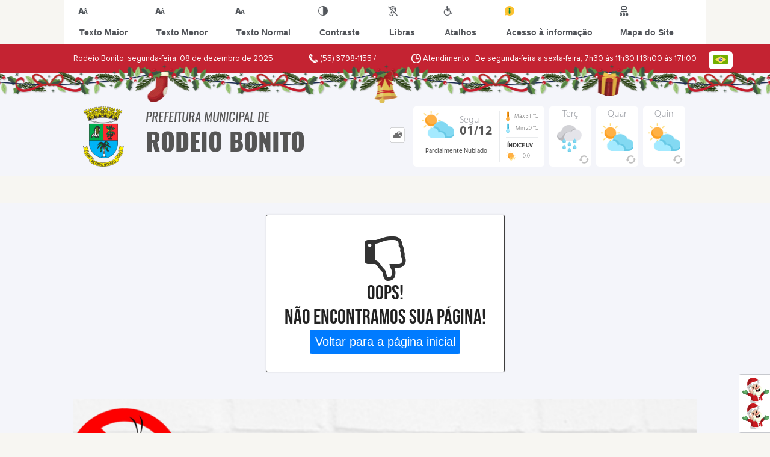

--- FILE ---
content_type: text/html; charset=UTF-8
request_url: https://www.rodeiobonito.rs.gov.br/termos-e-politicas/
body_size: 16882
content:
<!DOCTYPE html>
<html lang="pt-BR">

<head>
    <meta charset="UTF-8">
    
        
            <meta name="theme-color" content="#007538">
    
    
                <meta property="og:url" content="http://www.rodeiobonito.rs.gov.br/termos-e-politicas/" />
                <meta property="og:image" content="https://www.rodeiobonito.rs.gov.br/admin/globalarq/logo/566b6b9d6006e9c2e588c237e78aac86.png" />
                <meta property="og:title" content="Prefeitura Municipal de Rodeio Bonito" />
                <meta property="og:description" content="Prefeitura Municipal de Rodeio Bonito" />
                <meta property="og:site_name" content="Prefeitura Municipal de Rodeio Bonito" />
                <meta property="og:type" content="website" />
                <meta name="viewport" content="width=device-width, initial-scale=1.0">
<meta name="viewport" content="width=device-width, initial-scale=1.0">
        <!-- Le styles -->
    <link href="/admin/icones/familia/style.css" media="screen" rel="stylesheet" type="text/css">
<link href="/site/css/bootstrap-4.3.1/css/bootstrap.min.css" media="screen" rel="stylesheet" type="text/css">
<link href="/site/css/normalize.css" media="screen" rel="stylesheet" type="text/css">
<link href="/site/css/css.css" media="screen" rel="stylesheet" type="text/css">
<link href="/site/css/cssCustom.css?v=1765236204" media="screen" rel="stylesheet" type="text/css">
<link href="/site2/css/css_v2.css" media="screen" rel="stylesheet" type="text/css">
<link href="/site/js/plugins/tradutor/tradutor.css" media="screen" rel="stylesheet" type="text/css">
<link href="/site2/css/font/icomoon_v2/style.css" media="screen" rel="stylesheet" type="text/css">
<link href="/site/css/mini-plugins.css" media="screen" rel="stylesheet" type="text/css">
<link href="/site/css/animate.min.css" media="screen" rel="stylesheet" type="text/css">
<link href="/site/css/ekko-lightbox.css" media="screen" rel="stylesheet" type="text/css">
<link href="/site/js/plugins/calendario/dncalendar-skin.css" media="screen" rel="stylesheet" type="text/css">
<link href="/site/css/font/fontawesome/font-awesome.min.css" media="screen" rel="stylesheet" type="text/css">
<link href="/site/js/plugins/menu/sm-core-css.css" media="screen" rel="stylesheet" type="text/css">
<link href="/site/js/plugins/menu/sm-clean.css" media="screen" rel="stylesheet" type="text/css">
<link href="/site/js/plugins/owlcarousel/owl.carousel.min.css" media="screen" rel="stylesheet" type="text/css">
<link href="/site/js/plugins/owlcarousel/owl.theme.default.min.css" media="screen" rel="stylesheet" type="text/css">
<link href="/site/css/font/ArialNarrow/styles.css" media="screen" rel="stylesheet" type="text/css">
<link href="/site/css/font/ArialRoundedMTBold/styles.css" media="screen" rel="stylesheet" type="text/css">
<link href="/site/css/font/BebasNeue-Regular/styles.css" media="screen" rel="stylesheet" type="text/css">
<link href="/site/css/font/MyriadPro-Regular/styles.css" media="screen" rel="stylesheet" type="text/css">
<link href="/site/css/font/MyriadPro-Light/styles.css" media="screen" rel="stylesheet" type="text/css">
<link href="/site/css/font/MyriadPro-Bold/styles.css" media="screen" rel="stylesheet" type="text/css">
<link href="/site/css/font/Oswald-ExtraLight/styles.css" media="screen" rel="stylesheet" type="text/css">
<link href="/site/css/font/Oswald-LightItalic/styles.css" media="screen" rel="stylesheet" type="text/css">
<link href="/site/css/font/Oswald-Heavy/styles.css" media="screen" rel="stylesheet" type="text/css">
<link href="/site/css/font/Oswald-Regular/styles.css" media="screen" rel="stylesheet" type="text/css">
<link href="/site/css/font/Oswald-RegularItalic/styles.css" media="screen" rel="stylesheet" type="text/css">
<link href="/site/css/font/ProximaNova-Regular/styles.css" media="screen" rel="stylesheet" type="text/css">
<link href="/site/css/speech.css" media="screen" rel="stylesheet" type="text/css">
<link href="/site/js/plugins/acessibilidade/jbility.css" media="screen" rel="stylesheet" type="text/css">
<link href="/admin/css/font-awesome.min.css" media="screen" rel="stylesheet" type="text/css">
<link href="/admin/css/animate/animate.min.css" media="screen" rel="stylesheet" type="text/css">
<link href="/admin/globalarq/logo/favicon.webp" rel="shortcut icon" type="image/vnd.microsoft.icon">
<link href="/admin/globalarq/logo/favicon.webp" rel="shortcut icon" type="image/vnd.microsoft.icon">    
          <script>
          var _paq = window._paq = window._paq || [];
          /* tracker methods like "setCustomDimension" should be called before "trackPageView" */
          _paq.push(['trackPageView']);
          _paq.push(['enableLinkTracking']);
          (function() {
              var u="https://analytics.kingpage.com.br/";
              _paq.push(['setTrackerUrl', u+'matomo.php']);
              _paq.push(['setSiteId', '34']);
              var d=document, g=d.createElement('script'), s=d.getElementsByTagName('script')[0];
              g.async=true; g.src=u+'matomo.js'; s.parentNode.insertBefore(g,s);
          })();
      </script>
    </head>

<style>
     :root {
        --tamanho-fonte-cidade: 40px;
                    --cor-icon: #007538;
                        /*cores que se trocam*/
            --cor-primaria: #00855c;
            --cor-secundaria: #c42332;
            --cor-icon: #00855c;
                        }

            .container-atendimento,.container-conteudo,.container-menu,.fluid_container,.recebe-tema-midia{position:relative}.container-atendimento:after{content:"";background:url(/site/imagens/tema/natal/tema-topo.png) center;width:100%;height:65px;display:block;position:absolute;z-index:9;bottom:-50px}.container-previsao{padding:55px 0 15px 0}.recebe-tema-midia{background-image:url(/site/imagens/tema/natal/background-tema-midia.png);background-repeat:repeat;background-color:var(--cor-secundaria)}@-webkit-keyframes pisca-luz{0%{background-image:url(/site/imagens/tema/natal/tema-conteudo-fixo.png)}10%{background-image:url(/site/imagens/tema/natal/tema-conteudo-move.png)}20%{background-image:url(/site/imagens/tema/natal/tema-conteudo-fixo.png)}40%{background-image:url(/site/imagens/tema/natal/tema-conteudo-move.png)}60%{background-image:url(/site/imagens/tema/natal/tema-conteudo-fixo.png)}80%{background-image:url(/site/imagens/tema/natal/tema-conteudo-move.png)}100%{background-image:url(/site/imagens/tema/natal/tema-conteudo-fixo.png)}}.container-conteudo:after,.fluid_container:after,.recebe-tema-busca .search-box:after,.recebe-tema-midia:after,.recebe-tema:after{content:"";background:url(/site/imagens/tema/natal/tema-conteudo-move.png) center;width:100%;height:46px;bottom:-26px;display:block;position:absolute;z-index:9;-webkit-animation-name:pisca-luz;-webkit-animation-duration:2s;animation-iteration-count:infinite;-webkit-animation-direction:alternate;-webkit-animation-timing-function:linear}.recebe-tema-rodape{background-image:url(/site/imagens/tema/natal/background-tema-rodape.png);background-repeat:repeat-x;background-color:var(--cinza-4);background-position-y: bottom;background-size: cover;background-position-x: center;}.img-titulo-tema{position:relative;z-index:1;left:10px}.img-tema-inverte{-moz-transform:scaleX(-1);-o-transform:scaleX(-1);-webkit-transform:scaleX(-1);transform:scaleX(-1);right:10px;left:auto}.on-tema{visibility:visible}.off{visibility:hidden}.addFrame img{position:absolute;top:0;right:0}.on-tema .acessibilidade_div{width:100%;height:auto;overflow:hidden;border-bottom:1px solid #c7c9ce;background:#fff;cursor:pointer;display:inline-block;vertical-align:middle;-webkit-transform:translateZ(0);transform:translateZ(0);box-shadow:0 0 1px transparent;-webkit-backface-visibility:hidden;backface-visibility:hidden;-moz-osx-font-smoothing:grayscale;position:relative;-webkit-transition-property:color;transition-property:color;-webkit-transition-duration:.3s;transition-duration:.3s;color:#53565b}.on-tema .acessibilidade_div:before{content:"";position:absolute;z-index:-1;top:0;bottom:0;left:0;right:0;background:#c7c9ce;-webkit-transform:scaleY(0);transform:scaleY(0);-webkit-transform-origin:50%;transform-origin:50%;-webkit-transition-property:transform;transition-property:transform;-webkit-transition-duration:.3s;transition-duration:.3s;-webkit-transition-timing-function:ease-out;transition-timing-function:ease-out}.acessibilidade_div:active,.acessibilidade_div:focus,.acessibilidade_div:hover{color:#fff}.acessibilidade_div:active:before,.acessibilidade_div:focus:before,.acessibilidade_div:hover:before{-webkit-transform:scaleY(1);transform:scaleY(1)}.recebe-tema-busca{background:url(/site/imagens/tema/natal/btn-tema-busca.png) no-repeat center;background-size:35px 43px;position:relative;top:1px}.recebe-tema-busca i{color:var(--branco)!important;border:none!important;position:relative!important;top:6px!important;font-size:16px!important}.recebe-tema-busca .search-box{top:44px}@media only screen and (min-width: 640px){.{left: 0px}}@media only screen and (max-width:639px){.img-titulo-tema{width:20px}.recebe-tema-rodape{background-image: none;background-repeat: repeat;background-color: var(--cinza-4)}}.subclass-calendario::before{top: 12.5%;}.subclass-calendario .container-titulo span::before{display: none}.img-logo {
        width: 100px;
        height: 100px;
        background: url(/admin/globalarq/logo/566b6b9d6006e9c2e588c237e78aac86.png);
        background-size: 100% 100%;
    }

    .img-logo-rodape {
        width: 100px;
        height: 100px;
        background: url(/admin/globalarq/logo/37504873cc0823fea27a9531ab0860e0.png);
        background-size: 100% 100%;
        margin-bottom: 10px;
    }

    .btn-menu-mobile {
        background: url('../../../../admin/globalarq/logo/566b6b9d6006e9c2e588c237e78aac86.png') no-repeat;
        background-size: 50px auto;
    }

    .caixa-dialogo {
        background: linear-gradient(rgba(255, 255, 255, .9), rgba(255, 255, 255, .9)), url('../../admin/globalarq/logo/566b6b9d6006e9c2e588c237e78aac86.png') space;
    }
</style>

<body>
    <!-- INICIO VLIBRAS -->
    <div vw class="enabled">
        <div vw-access-button class="active"></div>
        <div vw-plugin-wrapper>
            <div class="vw-plugin-top-wrapper"></div>
        </div>
    </div>
    <!-- FIM VLIBRAS -->
    <!--barra lateral de acessibilidade-->
    
                        <div class="acessibilidade acessibilidade_topo col-md-6 col-lg-12 col-xl-10">
                            <div class="btn-acessibilidade">
                                <img src="/site/js/plugins/acessibilidade/acessibilidade/acessibilidade-btn-mobile.png" alt="Texto Maior" title="Texto Maior" />
                            </div>
                            <div id="increaseFont" class="acessibilidade_div" style="border-top-right-radius: 4px">
                                <div class="img-acessibilidade aumenta-texto">
                                    <img src="/site/js/plugins/acessibilidade/acessibilidade/acessibilidade-aumenta-texto.png" alt="Texto Maior" title="Texto Maior" />
                                </div>
                                <span class="texto-acessibilidade" unselectable="on">Texto Maior</span>
                            </div>
                            <div id="decreaseFont" class="acessibilidade_div">
                                <div class="img-acessibilidade diminui-texto">
                                    <img src="/site/js/plugins/acessibilidade/acessibilidade/acessibilidade-diminui-texto.png" alt="Texto Menor" title="Texto Menor" />
                                </div>
                                <span class="texto-acessibilidade" unselectable="on">Texto Menor</span>
                            </div>
                            <div id="resetaFont" class="acessibilidade_div">
                                <div class="img-acessibilidade reseta-texto">
                                    <img src="/site/js/plugins/acessibilidade/acessibilidade/acessibilidade-reseta-texto.png" alt="Texto Normal" title="Texto Normal" />
                                </div>
                                <span class="texto-acessibilidade" unselectable="on">Texto Normal</span>
                            </div>
                            <div id="contrast" class="acessibilidade_div">
                                <div class="img-acessibilidade contraste">
                                    <img src="/site/js/plugins/acessibilidade/acessibilidade/acessibilidade-contraste.png" alt="Contraste" title="Contraste" />
                                </div>
                                <span class="texto-acessibilidade" unselectable="on">Contraste</span>
                            </div>
                            <a class="mostra-libra" rel="" title="Vlibras">
                                <div class="acessibilidade_div">
                                    <div class="img-acessibilidade libras">
                                        <img src="/site/js/plugins/acessibilidade/acessibilidade/acessibilidade-libras.png" alt="Libras" title="Libras" />
                                    </div>
                                    <span class="texto-acessibilidade" unselectable="on">Libras</span>
                                </div>
                                <div class="caixa-balao">
                                    <div class="balao">
                                        <img src="/site/js/plugins/acessibilidade/acessibilidade/vlibras.gif" alt="Vlibras" title="Vlibras" />
                                        <p>O conteúdo desse portal pode ser acessível em Libras usando o VLibras</p>
                                    </div>
                                </div>
                            </a>
                            <div class="mostra-atalho" rel="" title="Teclas de Atalho">
                                <div class="acessibilidade_div">
                                    <div class="img-acessibilidade libras">
                                        <img src="/site/js/plugins/acessibilidade/acessibilidade/acessibilidade-atalho.png" alt="Libras" title="Libras" />
                                    </div>
                                    <span class="texto-acessibilidade" unselectable="on">Atalhos</span>
                                </div>
                                <div class="caixa-balao caixa-atalho">
                                    <div class="balao">
                                        <p><a id="altZ" title="Abrir Caixa de Pesquisa">Alt + Z - Abrir Caixa de Pesquisa</a></p>
                                        <p><a id="altC" title="Foco no Menu">Alt + C - Foco no Menu</a></p>
                                        <p><a id="altR" title="Ir para o Rodapé do Site">Alt + R - Ir para o Rodapé do Site</a></p>
                                        <p><a id="altB" title="Ativar Alto Contraste">Alt + B - Ativar Alto Contraste</a></p>
                                        <p><a id="altW" title="Aumentar Letra">Alt + W - Aumentar Letra</a></p>
                                        <p><a id="altS" title="Diminuir Letra">Alt + S - Diminuir Letra</a></p>
                                        <p><a id="altQ" title="Letra Normal">Alt + Q - Letra Normal</a></p>
                                        <p><a id="altN" title="Ir para o Conteúdo do Site">Alt + N - Ir para o Conteúdo do Site</a></p>
                                        <p><a id="altL" title="Abrir Libras">Alt + L - Abrir Libras</a></p>
                                    </div>
                                </div>
                            </div><a target="_blank" href="" rel="nofollow" title="Acesso à informação"><div class="acessibilidade_div">
                                        <div class="img-acessibilidade acesso-informacao">
                                            <img src="/site/js/plugins/acessibilidade/acessibilidade/acessibilidade-acesso-informacao.png" alt="Acesso à informação" title="Acesso à informação" />
                                        </div>
                                        <span class="texto-acessibilidade" unselectable="on">Acesso à informação</span>
                                    </div>
                                </a>
                                <a rel="" href="/mapa-site/" title="Mapa do Site">
                                <div class="acessibilidade_div">
                                    <div class="img-acessibilidade">
                                        <img src="/site/js/plugins/acessibilidade/acessibilidade/acessibilidade-mapa-site.png" alt="Libras" title="Libras" />
                                    </div>
                                    <span class="texto-acessibilidade" unselectable="on">Mapa do Site</span>
                                </div>
                            </a>
                        </div>
                    </div>
                        <div class="on-tema">
                            <div class="acessibilidade_topo">
                                <div class="acessibilidade_div" style="border: none">
                                    <a data-toggle="modal" data-target="#tema" title="Dia de Natal ">
                                        <div class="img-acessibilidade acesso-informacao btn-tema"></div>
                                        <span class="texto-acessibilidade" unselectable="on">Dia de Natal </span>
                                    </a>
                                </div>
                            </div>
                        </div>
    <div class="container-all">
        
                
                <style>
                    .conteudo-hidden_v2 {
                        clear: both;
                        display: block;
                        height: 0;
                        width: 0;
                        overflow: hidden;
                        visibility: hidden;
                        margin: 0 !important;
                    }
                </style>

                <div class="container-atendimento desktop" data-tipo="natal">
                        <div class="center col-md-12 col-lg-12 col-xl-10">
                            <div class="row">
                                <div class="col-sm-4 col-xl-6 titulo-left">
                                    <p>Rodeio Bonito, segunda-feira, 08 de dezembro de 2025
                                        <font class="right"><img src="/site/imagens/atendimento-telefone.png" alt="Telefone" />
                                            (55) 3798-1155 / </font>
                                    </p>
                                </div>
                                <div class="col-sm-6 titulo-right" align="right">
                                    <p>
                                        <img src="/site/imagens/atendimento-horario.png" alt="Atendimento" />
                                        Atendimento: De segunda-feira a sexta-feira, 7h30 às 11h30 | 13h00 às 17h00
                                    </p>
                                </div>
                                <div id="google_translate_element"></div>
                                <div class="wrapper_linguagem" id="linguagem_desktop">
                                    <div class="container_linguagem">
                                        <button class="linguagem_button">
                                            <img src="/site/imagens/linguagem/brasil.png" />
                                        </button>
                                        <div class="linguagem_content animate__fadeIn">
                                            <div class="linguagem_titulo"><p>Idioma</p></div>
                                            <div class="linguagem_card" id="pt">
                                                <img src="/site/imagens/linguagem/brasil.png" />
                                                <p class="linguagem_selecionada">Português</p>
                                            </div>
                                            <div class="linguagem_card" id="en">
                                                <img src="/site/imagens/linguagem/estados-unidos.png" />
                                                <p>English</p>
                                            </div>
                                            <div class="linguagem_card" id="es">
                                                <img src="/site/imagens/linguagem/espanha.png" />
                                                <p>Español</p>
                                            </div>
                                            <div class="linguagem_card" id="fr">
                                                <img src="/site/imagens/linguagem/franca.png" />
                                                <p>Français</p>
                                            </div>
                                            <div class="linguagem_card" id="de">
                                                <img src="/site/imagens/linguagem/alemanha.png" />
                                                <p>Deutsch</p>
                                            </div>
                                            <div class="linguagem_card" id="it">
                                                <img src="/site/imagens/linguagem/italia.png" />
                                                <p>Italiano</p>
                                            </div>
                                        </div>
                                    </div>
                                </div>
                            </div>
                        </div>
                    </div>
                    <div class="container-previsao desktop">
                        <div class="center col-md-12 col-lg-12 col-xl-10">
                            <div class="row"><div class="col-md-6">
                                        <a href="https://www.rodeiobonito.rs.gov.br/" rel="" title="Prefeitura Municipal  de Rodeio Bonito">
                                            <div class="img-logo"></div>
                                        </a>
                                        <a href="https://www.rodeiobonito.rs.gov.br/" rel="" title="Prefeitura Municipal  de Rodeio Bonito">
                                            <h2>Prefeitura Municipal  de<br />
                                                <font class="nome-cidade" style="top: 5px;position: relative;">Rodeio Bonito</font>
                                            </h2>
                                        </a>
                                    </div><div class="col-md-6 col-sm-12 padding-topo-0" align="center">
                                    <div class="row">

                                        <div class="col-md-1 col-sm-12">
                                            <ul class="nav nav-pills flex-column" id="previsaoTab" role="tablist">
                                                <li class="nav-item">
                                                    <a class="nav-link active" id="profile-tab" data-toggle="tab" href="#btn-previsao" role="tab" aria-controls="profile" aria-selected="false">
                                                        <div class="img-topo-prev"></div>
                                                    </a>
                                                </li>
                                            </ul>
                                        </div>
                                        <!-- /.col-md-4 -->
                                        <div class="col-md-11 col-sm-12">
                                            <div class="tab-content" id="previsaoTabContent"><div class="tab-pane fade text-left text-light  show active " id="btn-previsao" role="tabpanel" aria-labelledby="profile-tab">
                                                    <div class="previsao_tempo">
                    <div class="container-prev efeito-prev">
                        <div class="mostraPrev" style="display:none !important;"></div>
                        <div class="dia">
                        <div class="alinha-prev">
                            <div class="semana">
                                Segu
                            </div>
                            <div class="data">
                                01/12
                            </div>
                            </div>
                            <div class="tempo"   style="background:url(/site/imagens/prev-tempo/clima.png) -318px -58px no-repeat;">
                            
                            </div>
                            <div class="msg-clima">
                            Parcialmente Nublado
                            </div>
                        </div>
                        <div class="escondePrev" style="display:table !important;">
                        
                        <div class="tempMax">
                            Máx 31&nbsp;°C
                        </div>
                        <div class="tempMin">
                            Min 20&nbsp;°C
                        </div>
                        <div class="separaPrevTemp">
                        
                        </div>
                        <div class="umiIndice">                           
                            <div class="uv">Índice UV</div>
                            <div class="ico">0.0</div>
                        </div>
                        </div>
                    </div> 
                    <div class="container-prev separa-dia">
                        <div class="mostraPrev"></div>
                        <div class="dia">
                        <div class="alinha-prev">
                            <div class="semana">
                                Terç
                            </div>
                            <div class="data">
                                02/12
                            </div>
                            </div>
                            <div class="tempo"   style="background:url(/site/imagens/prev-tempo/clima.png) -4px 4px no-repeat;">
                                
                            </div>
                            <div class="msg-clima">
                            Chuva
                            </div>
                        </div>
                        <div class="escondePrev">
                        
                        <div class="tempMax">
                            Máx 30&nbsp;°C
                        </div>
                        <div class="tempMin">
                            Min 20&nbsp;°C
                        </div>
                        <div class="separaPrevTemp">
                        
                        </div>
                        <div class="umiIndice">                           
                            <div class="uv">Índice UV</div>
                            <div class="ico">0.0</div>
                        </div>
                        </div>
                    </div> 
                    <div class="container-prev separa-dia">
                        <div class="mostraPrev"></div>
                        <div class="dia">
                            <div class="alinha-prev">
                            <div class="semana">
                                Quar
                            </div>
                            <div class="data">
                                03/12
                            </div>
                            </div>
                            <div class="tempo"   style="background:url(/site/imagens/prev-tempo/clima.png) -318px -58px no-repeat;">
                                
                            </div>
                            <div class="msg-clima">
                            Parcialmente Nublado
                            </div>
                        </div>
                        <div class="escondePrev">
                        
                        <div class="tempMax">
                            Máx 29&nbsp;°C
                        </div>
                        <div class="tempMin">
                            Min 17&nbsp;°C
                        </div>
                        <div class="separaPrevTemp">
                        
                        </div>
                        <div class="umiIndice">                           
                            <div class="uv">Índice UV</div>
                            <div class="ico">0.0</div>
                        </div>
                        </div>
                    </div> 
                    <div class="container-prev separa-dia">
                        <div class="mostraPrev"></div>
                        <div class="dia">
                        <div class="alinha-prev">
                            <div class="semana">
                                Quin
                            </div>
                            <div class="data">
                                04/12
                            </div>
                            </div>
                            <div class="tempo"   style="background:url(/site/imagens/prev-tempo/clima.png) -318px -58px no-repeat;">
                                
                            </div>
                            <div class="msg-clima">
                            Parcialmente Nublado
                            </div>
                        </div>
                        <div class="escondePrev">
                        
                        <div class="tempMax">
                            Máx 30&nbsp;°C
                        </div>
                        <div class="tempMin">
                            Min 16&nbsp;°C
                        </div>
                        <div class="separaPrevTemp">
                        
                        </div>
                        <div class="umiIndice">                           
                            <div class="uv">Índice UV</div>
                            <div class="ico">0.0</div>
                        </div>
                        </div>
                    </div> 
                    </div> 
                    
                                                </div>
                                            </div>
                                            <!--tab content end-->
                                        </div><!-- col-md-8 end -->
                                    </div>
                                </div>
                            </div>
                        </div>
                    </div>

                    <!--menu da versão desktop-->
                    <div class="container-menu">
                        <div class="menu padding-0 center col-md-12 col-lg-11 col-xl-10">
                            <div class="wrapper_linguagem" style="display: none">
                                <div class="container_linguagem">
                                    <button class="linguagem_button">
                                        <img src="/site/imagens/linguagem/brasil.png" />
                                    </button>
                                    <div class="linguagem_content animate__fadeIn">
                                        <div class="linguagem_titulo"><p>Idioma</p></div>
                                        <div class="linguagem_card" id="pt">
                                            <img src="/site/imagens/linguagem/brasil.png" />
                                            <p class="linguagem_selecionada">Português</p>
                                        </div>
                                        <div class="linguagem_card" id="en">
                                            <img src="/site/imagens/linguagem/estados-unidos.png" />
                                            <p>English</p>
                                        </div>
                                        <div class="linguagem_card" id="es">
                                            <img src="/site/imagens/linguagem/espanha.png" />
                                            <p>Español</p>
                                        </div>
                                        <div class="linguagem_card" id="fr">
                                            <img src="/site/imagens/linguagem/franca.png" />
                                            <p>Français</p>
                                        </div>
                                        <div class="linguagem_card" id="de">
                                            <img src="/site/imagens/linguagem/alemanha.png" />
                                            <p>Deutsch</p>
                                        </div>
                                        <div class="linguagem_card" id="it">
                                            <img src="/site/imagens/linguagem/italia.png" />
                                            <p>Italiano</p>
                                        </div>
                                    </div>
                                </div>
                            </div>
                            <nav id="main-nav" class="greedy">
                            
                            <div class="btn-menu-mobile">
                                <div id="toggle">
                                    <div class="one"></div>
                                    <div class="two"></div>
                                    <div class="three"></div>
                                </div>
                                <a href="https://www.rodeiobonito.rs.gov.br/" rel="" title="Prefeitura Municipal  de Rodeio Bonito">
                                    <p>Prefeitura Municipal  de</p>
                                    <span>Rodeio Bonito</span>
                                </a>
                            </div><!-- Sample menu definition -->
                                <ul id="main-menu" class="sm sm-clean left links">
                                    <li class="grupo-menu box-shadow"><a href=# target=_self rel="">A Cidade</a><ul><li class="box-shadow sub-link"><a href=http://kingprefeitura1.com target=_self rel="">Página Principal</a></li><li class="box-shadow sub-link"><a href=https://www.rodeiobonito.rs.gov.br/cidade target=_self rel="">História do Município</a></li><li class="box-shadow sub-link"><a href=https://www.rodeiobonito.rs.gov.br/cidade/hino target=_self rel="">Hino</a></li><li class="box-shadow sub-link"><a href=https://www.rodeiobonito.rs.gov.br/cria/localizacao target=_self rel="">Localização</a></li><li class="box-shadow sub-link"><a href=https://www.rodeiobonito.rs.gov.br/guia-da-cidade target=_self rel="">Guia da Cidade</a></li><li class="box-shadow sub-link"><a href=https://www.rodeiobonito.rs.gov.br/cidade/simbolo target=_self rel="">Símbolos Municipais</a></li><li class="box-shadow sub-link"><a href=https://www.rodeiobonito.rs.gov.br/cria/documento-historico target=_self rel="">Documentos Históricos</a></li><li class="box-shadow sub-link"><a href=https://www.rodeiobonito.rs.gov.br/prefeitura target=_self rel="">Administrações Passadas</a></li><li class="box-shadow sub-link"><a href=https://www.rodeiobonito.rs.gov.br/cria/radio-local target=_self rel="">Rádio Local</a></li><li class="box-shadow sub-link"><a href=https://www.rodeiobonito.rs.gov.br/web-radio target=_self rel="">Web Rádio</a></li><li class="box-shadow sub-link"><a href=https://www.rodeiobonito.rs.gov.br/album-de-fotos target=_self rel="">Álbuns</a></li></ul></li><li class="grupo-menu box-shadow"><a href=https://www.rodeiobonito.rs.gov.br/cidadao target=_self rel="">Cidadão</a><ul><li class="grupo-menu box-shadow"><a href=# target=_self rel="">Entre em Contato</a><ul><li class="box-shadow sub-link"><a href=https://forms.gle/rkGC2M2NBNPBVXHN7 target=_blank rel="nofollow">Pesquisa de Opinião Pública</a></li><li class="box-shadow sub-link"><a href=https://forms.gle/qWxKRm18wdzGyAoS6 target=_blank rel="nofollow">Consulta Pública PPA</a></li><li class="box-shadow sub-link"><a href=https://www.rodeiobonito.rs.gov.br/sic-servico-de-informacao-ao-cidadao target=_self rel="">Sic</a></li><li class="grupo-menu box-shadow"><a href=https://www.rodeiobonito.rs.gov.br/ouvidoria target=_self rel="">Ouvidoria</a><ul><li class="box-shadow sub-link"><a href=https://www.rodeiobonito.rs.gov.br/pagina/18/lei-municipal-n-42092019 target=_self rel="">Lei Municipal nº 4.209/2019</a></li><li class="box-shadow sub-link"><a href=https://www.rodeiobonito.rs.gov.br/pagina/17/carta-de-servicos target=_self rel="">Carta de Serviços</a></li><li class="box-shadow sub-link"><a href=https://www.rodeiobonito.rs.gov.br/pagina/12/relatorio-anual-ouvidoria-2021 target=_self rel="">Relatório Anual Ouvidoria 2021</a></li></ul></li><li class="box-shadow sub-link"><a href=https://www.rodeiobonito.rs.gov.br/fale-conosco target=_self rel="">Fale Conosco</a></li><li class="box-shadow sub-link"><a href=https://www.rodeiobonito.rs.gov.br/poda-arvore target=_self rel="">Poda de Árvores</a></li><li class="box-shadow sub-link"><a href=https://www.rodeiobonito.rs.gov.br/denuncia-de-descarte target=_self rel="">Denúncia de Descarte Irregular</a></li><li class="box-shadow sub-link"><a href=https://www.rodeiobonito.rs.gov.br/troca-de-lampada target=_self rel="">Troca de Lâmpadas</a></li></ul></li><li class="box-shadow sub-link"><a href=https://www.rodeiobonito.rs.gov.br/pagina/14/educacao-fiscal target=_self rel="">Educação Fiscal</a></li><li class="box-shadow sub-link"><a href=https://sim.digifred.net.br/rodeiobonito/cnd target=_blank rel="nofollow">Certidão Negativa (CND)</a></li><li class="box-shadow sub-link"><a href=https://www.rodeiobonito.rs.gov.br/legislacao target=_self rel="">Legislação</a></li><li class="box-shadow sub-link"><a href=https://sim.digifred.net.br/rodeiobonito/dam target=_blank rel="nofollow">Guia de Impostos</a></li><li class="box-shadow sub-link"><a href=https://www.rodeiobonito.rs.gov.br/agendamento target=_self rel="">Agendamento Online</a></li><li class="box-shadow sub-link"><a href=https://www.rodeiobonito.rs.gov.br/concurso target=_self rel="">Concurso</a></li><li class="box-shadow sub-link"><a href=https://www.rodeiobonito.rs.gov.br/bolsa-familia target=_self rel="">Bolsa Família</a></li><li class="box-shadow sub-link"><a href=https://www.rodeiobonito.rs.gov.br/junta-militar target=_self rel="">Junta Militar</a></li><li class="box-shadow sub-link"><a href=https://www.rodeiobonito.rs.gov.br/denuncia-de-descarte target=_self rel="">Denúncia de Descarte Irregular</a></li><li class="box-shadow sub-link"><a href=https://www.rodeiobonito.rs.gov.br/meio-ambiente target=_self rel="">Meio Ambiente</a></li><li class="box-shadow sub-link"><a href=https://www.rodeiobonito.rs.gov.br/noticia/categoria target=_self rel="">Notícias</a></li><li class="box-shadow sub-link"><a href=https://www.rodeiobonito.rs.gov.br/portal-educacao target=_self rel="">Portal da Educação</a></li><li class="box-shadow sub-link"><a href=https://www.rodeiobonito.rs.gov.br/prefeitura/perguntas-frequentes target=_self rel="">Perguntas Frequentes</a></li><li class="box-shadow sub-link"><a href=https://www.rodeiobonito.rs.gov.br/sus target=_self rel="">Sus</a></li><li class="box-shadow sub-link"><a href=https://www.rodeiobonito.rs.gov.br/carta-servico/categoria target=_self rel="">Carta de Serviço</a></li></ul></li><li class="grupo-menu box-shadow"><a href=https://www.rodeiobonito.rs.gov.br/empresa target=_self rel="">Empresa</a><ul><li class="box-shadow sub-link"><a href=https://sim.digifred.net.br/rodeiobonito/cnd target=_blank rel="nofollow">Certidão Negativa (CND)</a></li><li class="box-shadow sub-link"><a href=https://sim.digifred.net.br/rodeiobonito/nfse/web/nfse target=_blank rel="nofollow">Nota Fiscal Eletrônica</a></li><li class="box-shadow sub-link"><a href=https://sim.digifred.net.br/rodeiobonito/itbi target=_blank rel="nofollow">ITBI</a></li><li class="box-shadow sub-link"><a href=https://sim.digifred.net.br/rodeiobonito/fiscalizacao target=_blank rel="nofollow">Declaração de Faturamento</a></li><li class="box-shadow sub-link"><a href=https://sim.digifred.net.br/rodeiobonito/fiscalizacao/tomador_servicos/logar target=_blank rel="nofollow">Declaração de Retenção</a></li><li class="box-shadow sub-link"><a href=http://www1.tce.rs.gov.br/aplicprod/f?p=50500:1:::::: target=_blank rel="nofollow">LicitaCon</a></li><li class="box-shadow sub-link"><a href=https://www.rodeiobonito.rs.gov.br/licitacao target=_self rel="">Licitação</a></li><li class="box-shadow sub-link"><a href=https://www.rodeiobonito.rs.gov.br/ata-abertura target=_self rel="">Atas de Abertura</a></li><li class="box-shadow sub-link"><a href=https://www.rodeiobonito.rs.gov.br/ata-registro-preco target=_self rel="">Atas de Registro de Preço</a></li><li class="box-shadow sub-link"><a href=https://www.rodeiobonito.rs.gov.br/contrato target=_self rel="">Contratos</a></li><li class="box-shadow sub-link"><a href=https://www.rodeiobonito.rs.gov.br/noticia/categoria target=_self rel="">Notícias</a></li><li class="box-shadow sub-link"><a href=https://www.rodeiobonito.rs.gov.br/prefeitura/perguntas-frequentes target=_self rel="">Perguntas Frequentes</a></li><li class="box-shadow sub-link"><a href=https://www.rodeiobonito.rs.gov.br/legislacao target=_self rel="">Legislação</a></li></ul></li><li class="grupo-menu box-shadow"><a href=https://www.rodeiobonito.rs.gov.br/prefeitura/departamento target=_self rel="">Departamentos/Secretarias</a><ul><li class="grupo-menu box-shadow"><a href=# target=_self rel="">Transparência</a><ul><li class="box-shadow sub-link"><a href=https://sim.digifred.net.br/rodeiobonito/contas/ target=_blank rel="nofollow">Transparência em Tempo Real</a></li><li class="box-shadow sub-link"><a href=https://www.rodeiobonito.rs.gov.br/licitacao target=_self rel="">Licitação</a></li><li class="box-shadow sub-link"><a href=https://www.rodeiobonito.rs.gov.br/ata-abertura target=_self rel="">Atas de Abertura</a></li><li class="box-shadow sub-link"><a href=https://www.rodeiobonito.rs.gov.br/ata-registro-preco target=_self rel="">Atas de Registro de Preço</a></li><li class="box-shadow sub-link"><a href=https://sim.digifred.net.br/rodeiobonito/contas/relatorios/i_pub_legais target=_blank rel="nofollow">Contas Públicas</a></li><li class="box-shadow sub-link"><a href=http://www1.tce.rs.gov.br/aplicprod/f?p=50500:20:::NO:20,RIR:P20_PAG_RETORNO,F50500_CD_ORGAO:4,55900&cs=1M4Fepvl1-C2Z42A36irlL2iXOJM target=_blank rel="nofollow">Contratos</a></li><li class="grupo-menu box-shadow"><a href=https://www.rodeiobonito.rs.gov.br/terceiro-setor target=_self rel="">Parcerias Lei 13019/2014</a><ul><li class="box-shadow sub-link"><a href=https://www.rodeiobonito.rs.gov.br/pagina/19/documentos-de-formalizacao-decreto-3639-2017 target=_self rel="">Documentos de formalização - Decreto 3639-2017</a></li><li class="box-shadow sub-link"><a href=https://sim.digifred.net.br/rodeiobonito/contas/relatorios/contratosaditivos_lista/2021/20/99/2 target=_blank rel="nofollow">Termos das Parcerias</a></li><li class="box-shadow sub-link"><a href=https://sim.digifred.net.br/rodeiobonito/contas/relatorios/licitacoes_step2/8/2021 target=_self rel="">Consultas Inexigibilidades</a></li><li class="box-shadow sub-link"><a href=https://www.rodeiobonito.rs.gov.br/pagina/13/execucao-e-monitoramento-parcerias target=_self rel="">Execução e Monitoramento Parcerias</a></li><li class="box-shadow sub-link"><a href=https://sim.digifred.net.br/rodeiobonito/contas/relatorios/transferencias target=_blank rel="nofollow">Transferências dos recursos</a></li><li class="box-shadow sub-link"><a href=https://www.rodeiobonito.rs.gov.br/terceiro-setor target=_self rel="">Arquivos de Formalização</a></li></ul></li><li class="box-shadow sub-link"><a href=https://sim.digifred.net.br/rodeiobonito/contas/despesas/acompanhamento target=_blank rel="nofollow">Planos Municipais</a></li><li class="box-shadow sub-link"><a href=https://sim.digifred.net.br/rodeiobonito/protocolo/protocolo/consulta_protocolo target=_blank rel="nofollow">Protocolo</a></li><li class="box-shadow sub-link"><a href=https://www.rodeiobonito.rs.gov.br/legislacao target=_self rel="">Legislação</a></li><li class="box-shadow sub-link"><a href=https://www.rodeiobonito.rs.gov.br/unidade-fiscal target=_self rel="">Unidade Fiscal</a></li><li class="box-shadow sub-link"><a href=https://www.rodeiobonito.rs.gov.br/pagina/29/regularizacao-fundiaria-urbana-reurb target=_self rel="">Regularização Fundiária Urbana - REURB</a></li></ul></li><li class="grupo-menu box-shadow"><a href='#' target=_self rel="">Prefeitura</a><ul><li class="box-shadow sub-link"><a href=https://www.rodeiobonito.rs.gov.br/galeria-videos target=_self rel="">Canal da Prefeitura</a></li><li class="box-shadow sub-link"><a href=https://www.rodeiobonito.rs.gov.br/prefeitura target=_self rel="">Galeria de Prefeitos</a></li><li class="box-shadow sub-link"><a href=https://www.rodeiobonito.rs.gov.br/estrutura target=_self rel="">Estrutura Física</a></li><li class="box-shadow sub-link"><a href=https://www.rodeiobonito.rs.gov.br/comissao target=_self rel="">Comissões e Conselhos</a></li><li class="box-shadow sub-link"><a href=https://www.rodeiobonito.rs.gov.br/audiencia-publica target=_self rel="">Audiências Públicas</a></li><li class="box-shadow sub-link"><a href=https://www.rodeiobonito.rs.gov.br/evento target=_self rel="">Calendário de eventos</a></li><li class="box-shadow sub-link"><a href=https://www.rodeiobonito.rs.gov.br/glossario target=_self rel="">Glossário</a></li><li class="box-shadow sub-link"><a href=https://www.rodeiobonito.rs.gov.br/prefeitura/links-uteis target=_self rel="">Links Úteis</a></li><li class="box-shadow sub-link"><a href=https://www.rodeiobonito.rs.gov.br/expediente target=_self rel="">Expediente</a></li></ul></li></ul></li><li class="grupo-menu box-shadow"><a href=# target=_self rel="">Servidor</a><ul><li class="box-shadow sub-link"><a href=http://10.1.2.199:8082/esus target=_blank rel="nofollow">ESUS</a></li><li class="grupo-menu box-shadow"><a href=https://sim.digifred.net.br/rodeiobonito/servidor/servidor target=_blank rel="nofollow">Servidor Público</a><ul><li class="grupo-menu box-shadow"><a href=http://186.237.21.119:9090/ target=_blank rel="nofollow">Rang Saúde</a><ul><li class="box-shadow sub-link"><a href=https://rodeiobonito.digifred.com.br/ target=_blank rel="nofollow">Digifred Sistemas</a></li></ul></li></ul></li></ul></li><li class="box-shadow"><a href=https://www.rodeiobonito.rs.gov.br/prefeitura/telefones target=_self rel="">Telefones Úteis</a></li><li class="grupo-menu box-shadow"><a href=\ target=_self rel="">CULTURA</a><ul><li class="box-shadow sub-link"><a href=https://www.rodeiobonito.rs.gov.br/pagina/33/edital-de-chamamento-publico-cultural-n-012024 target=_self rel="">EDITAL DE CHAMAMENTO PÚBLICO CULTURAL N.º 01/2024</a></li><li class="box-shadow sub-link"><a href=https://www.rodeiobonito.rs.gov.br/pagina/30/plano-de-trabalho-da-politica-nacional-aldir-blanc-pnab-2024 target=_self rel="">PLANO DE TRABALHO DA POLÍTICA NACIONAL ALDIR BLANC - PNAB 2024</a></li><li class="box-shadow sub-link"><a href=https://www.rodeiobonito.rs.gov.br/pagina/27/audiencia-publica-rodeio-bonito-politica-nacional-aldir-blanc target=_self rel="">AUDIÊNCIA PÚBLICA RODEIO BONITO - POLÍTICA NACIONAL ALDIR BLANC</a></li><li class="box-shadow sub-link"><a href=https://www.rodeiobonito.rs.gov.br/pagina/25/consulta-publica-rodeio-bonito-politica-nacional-aldir-blanc target=_self rel="">CONSULTA PÚBLICA RODEIO BONITO - POLÍTICA NACIONAL ALDIR BLANC</a></li><li class="box-shadow sub-link"><a href=https://www.rodeiobonito.rs.gov.br/pagina/23/cadastro-municipal-de-produtores-e-entidades-culturais target=_self rel="">Cadastro Municipal de Produtores e Entidades Culturais</a></li><li class="box-shadow sub-link"><a href=https://www.rodeiobonito.rs.gov.br/pagina/24/questionario-plano-municipal-de-cultura target=_self rel="">QUESTIONÁRIO PLANO MUNICIPAL DE CULTURA</a></li><li class="box-shadow sub-link"><a href=https://www.rodeiobonito.rs.gov.br/concurso/categoria/30/edital-cultural/ target=_self rel="">EDITAL DE CHAMAMENTO PÚBLICO CULTURAL N.º 01/2023</a></li></ul></li><li class="box-shadow"><a href=https://www.rodeiobonito.rs.gov.br/pagina/21/sorteios-municipal-da-nota-fiscal-gaucha target=_self rel="">Sorteios Municipal da Nota Fiscal Gaúcha</a></li><li class="box-shadow"><a href=https://www.rodeiobonito.rs.gov.br/pagina/32/comdicar-conselho-municipal-dos-direitos-das-criancas-e-dos-adolescentes-de-rodeio-bonito target=_self rel="">COMDICAR - CONSELHO MUNICIPAL DOS DIREITOS DAS CRIANÇAS E DOS ADOLESCENTES DE RODEIO BONITO</a></li><li class="grupo-menu box-shadow"><a href=https://www.rodeiobonito.rs.gov.br/covid target=_self rel="">Covid-19</a><ul><li class="grupo-menu box-shadow"><a href=# target=_self rel="">Vacinação</a><ul><li class="box-shadow sub-link"><a href=https://www.rodeiobonito.rs.gov.br/pagina/1/calendario-de-vacinacao target=_blank rel="nofollow">Calendário de vacinação</a></li><li class="box-shadow sub-link"><a href=https://www.rodeiobonito.rs.gov.br/covid#vacinometro target=_self rel="">Vacinômetro</a></li><li class="box-shadow sub-link"><a href=https://www.rodeiobonito.rs.gov.br/pagina/2/plano-de-vacinacao target=_self rel="">Plano Municipal de Vacinação</a></li><li class="box-shadow sub-link"><a href=https://www.rodeiobonito.rs.gov.br/covid#boletim target=_self rel="">Boletim Epidemiológico</a></li><li class="box-shadow sub-link"><a href=https://www.rodeiobonito.rs.gov.br/pagina/6/sobre-as-vacinas-bulas target=_self rel="">Sobre as Vacinas - Bulas</a></li><li class="box-shadow sub-link"><a href=https://www.rodeiobonito.rs.gov.br/pagina/5/vacinas-e-materiais-recebidos target=_self rel="">Vacinas e Materiais Recebidos</a></li><li class="box-shadow sub-link"><a href=https://www.rodeiobonito.rs.gov.br/pagina/4/fase-da-vacinacao target=_self rel="">Fase da Vacinação</a></li><li class="box-shadow sub-link"><a href=https://www.rodeiobonito.rs.gov.br/pagina/7/canais-de-informacoes-municipal target=_self rel="">Sala de Vacinação</a></li><li class="box-shadow sub-link"><a href=https://sim.digifred.net.br/rodeiobonito/contas/covid19 target=_blank rel="nofollow">Insumos adquiridos</a></li><li class="box-shadow sub-link"><a href=https://www.rodeiobonito.rs.gov.br/ouvidoria target=_self rel="">Denunciar Fura-Filas e Irregularidades</a></li><li class="box-shadow sub-link"><a href=https://www.rodeiobonito.rs.gov.br/pagina/8/registro-de-sobra-de-doses target=_self rel="">Registro de Sobra de Doses</a></li></ul></li><li class="grupo-menu box-shadow"><a href=# target=_self rel="">Outros Links</a><ul><li class="box-shadow sub-link"><a href=https://vacina.saude.rs.gov.br/ target=_blank rel="nofollow">Acompanhamento Vacinal RS</a></li><li class="box-shadow sub-link"><a href=https://ti.saude.rs.gov.br/covid19/ target=_blank rel="nofollow">Painel Coronavírus RS</a></li><li class="box-shadow sub-link"><a href=https://covid.saude.gov.br/ target=_blank rel="nofollow">Painel Coronavírus União</a></li><li class="box-shadow sub-link"><a href=https://www.gov.br/saude/pt-br/media/pdf/2021/marco/23/plano-nacional-de-vacinacao-covid-19-de-2021 target=_blank rel="nofollow">Plano Nacional de Vacinação</a></li><li class="box-shadow sub-link"><a href=https://saude.rs.gov.br/upload/arquivos/202101/20161256-plano-estadual-de-vacinacao-contra-covid19-do-rs-atualizado-20012021-v1.pdf target=_blank rel="nofollow">Plano Estadual de Vacinação</a></li><li class="box-shadow sub-link"><a href=https://www.gov.br/saude/pt-br target=_blank rel="nofollow">Informações do Ministério da Saúde</a></li><li class="box-shadow sub-link"><a href=https://antigo.saude.gov.br/saude-de-a-z/ouvidoria-do-sus target=_blank rel="nofollow">Ouvidoria do SUS</a></li><li class="box-shadow sub-link"><a href=https://saude.rs.gov.br/upload/arquivos/202104/27181903-nota-tecnica-467-2021-cgpni-deidt-svs-ms.pdf target=_blank rel="nofollow">Nota Técnica 467/2021-CGPNI/DEIDT/SVS/MS</a></li></ul></li></ul></li><li class="box-shadow"><a href=https://www.rodeiobonito.rs.gov.br/pagina/20/consulta-receita-estadual-devedores-em-divida-ativa-com-icms-e-ipva target=_self rel="">Consulta Receita Estadual devedores em Dívida Ativa com ICMS e IPVA</a></li><li class="box-shadow"><a href=https://www.rodeiobonito.rs.gov.br/pagina/22/relatorio-anual-ouvidoria target=_self rel="">Relatório anual Ouvidoria</a></li><li class="box-shadow"><a href=https://www.rodeiobonito.rs.gov.br/ouvidoria target=_self rel="">Ouvidoria</a></li>
                                </ul>
                                <button>
                                    <div id="toggle-btn">
                                        <div class="menu-icon"></div>
                                    </div>
                                </button>
                                <ul class="hidden-links hidden row"></ul>
                                <ul class="btn-busca right">
                                    <li class="desktop nav-busca">
                                        <span class="nav-link recebe-tema-busca" title=""><i class="fa fa-search" aria-hidden="true"></i>
                                            <div class="search-box animated flipInX">
                                                <form class="frmBuscaCompleta" method="get" action="#">
                                                    <input class="busca buscaCompletaTexto" type="text" placeholder="Pesquisar" onfocus="Pesquisar" onblur="Pesquisar" />
                                                    <input class="enviar_busca btnBuscaCompleta" id="btnBuscaCompleta" type="button" value="Buscar" />
                                                </form>
                                            </div>
                                        </span>
                                    </li>
                                </ul>
                                </nav>
                                <div class="btn_busca_v1">
                                    <form class="frmBuscaCompleta_mobile" method="get" action="#">
                                        <input class="busca buscaCompletaTexto_mobile" type="text" placeholder="Pesquisar" />
                                        <input class="enviar_busca btnBuscaCompleta_mobile" type="submit" value="Buscar" />
                                    </form>
                                </div>
                                <div class="link-rapido-mobile"></div>
                        </div>
                    </div>
                
        <!DOCTYPE html>
<html lang="en">
    <head>
        <meta charset="utf-8">
        <title>Prefeitura Municipal  de Rodeio Bonito</title>
        <meta name="viewport" content="width=device-width, initial-scale=1.0">
        <!-- Le styles -->
        <link href="/admin/css/font-awesome.min.css" media="screen" rel="stylesheet" type="text/css">
<link href="/admin/css/animate/animate.min.css" media="screen" rel="stylesheet" type="text/css">
<link href="/admin/globalarq/logo/favicon.webp" rel="shortcut icon" type="image/vnd.microsoft.icon">        <style>
            *:before, *:after {
                box-sizing: border-box;
            }
            *:before, *:after {
                box-sizing: border-box;
            }
            .box {
                background: none repeat scroll 0 0 #ffffff;
                border-radius: 3px;
                box-shadow: 0 0 3px 0 rgba(0, 0, 0, 0.1);
                margin-bottom: 20px;
                position: relative;
                width: 100%;
            }
            .error-template {
                margin: 20px auto;
                padding: 30px;
                text-align: center;
                width: auto;
                display: table;
                background: #ffffff;
                border: 1px solid #3e3e3e;
            }
            .shake {
                animation-name: shake;
            }
            .animated {
                animation-duration: 1s;
                animation-fill-mode: both;
            }
            * {
                box-sizing: border-box;
            }
            body {
                font-family: "open sans","Helvetica Neue",Helvetica,Arial,sans-serif;
            }
            body {
                color: #333;
                font-family: "Helvetica Neue",Helvetica,Arial,sans-serif;
                font-size: 14px;
                line-height: 1.42857;
            }
            html {
                font-size: 10px;
            }
            html {
                font-family: sans-serif;
            }
            col-lg-12 {
                min-height: 1px;
                padding-left: 15px;
                padding-right: 15px;
                position: relative;
            }
            .error-template i {
                font-size: 80px;
            }
            .error-actions a{
                font-size: 20px;
            }
            @media (max-width: 450px){
                .error-template {
                    width: 95%;
                }
            }
        </style>
    </head>

    <body class="fixed">
        <!-- wrapper -->
        <div class="wrapper">
            <div class="content">
                <!-- Main row -->
                <div class="row">
                    <div class="col-md-12 background-cinza">
                        <div class="box error-template animated tada">
                            <i class="fa fa-thumbs-o-down"></i>
                            <h1>Oops!</h1>
                            <h2>Não encontramos sua página!</h2>
                            <div class="box-footer">
                                <div class="error-actions">
                                    <a href="/" class="btn btn-primary">Voltar para a página inicial</a>                                    
                                </div>
                            </div>
                        </div>
                    </div>
                </div><!-- /.row -->
            </div><!-- /.wrapper -->
        </div>
        <!-- Scripts -->
        <script type="text/javascript" src="/admin/js/plugins/jquery/jquery-1.10.2.min.js"></script>
<script type="text/javascript" src="/admin/js/plugins/jquery-ui/jquery-ui-1.10.4.min.js"></script>
<script type="text/javascript" src="/admin/js/plugins/bootstrap/bootstrap.min.js"></script>
<script type="text/javascript" src="/admin/js/plugins/slimScroll/jquery.slimscroll.min.js"></script>
<script type="text/javascript" src="/admin/js/plugins/pace/pace.min.js"></script>
<script type="text/javascript" src="/admin/js/custom.js"></script>
<!--[if lt IE 9]><script type="text/javascript" src="/admin/js/html5.js"></script><![endif]-->    </body>
</html>        
        <div class="container-conteudo background-cinza padding-padrao alinha-center" style="order: ;"><div class="center col-md-12 col-lg-12 col-xl-10"> <a href="#" title = "Banner Dengue" rel="" target="_self">
                        <img loading="lazy" class="img-fluid" src = "/admin/globalarq/banner/banner-secundario/1024_270/a50e998acc485d4b67e25103809eaba7.png" alt = "Banner Dengue"/>
                    </a></div></div> <div id="calendario" class="container-conteudo background-cinza padding-padrao position-relative subclass-calendario">
                          <div class="center col-md-12 col-lg-12 col-xl-10">
                              <div class="row">
                                  <div class="center col-sm-12 col-md-12 col-lg-8 col-xl-8">
                                      <div class="container-titulo alinha-left">
                                          <h2><span class="padding-0">CALENDÁRIO DE EVENTOS</span></h2>
                                      </div>
          
                                      <div id="dncalendar-container" class="col-sm-12 col-md-12 col-lg-12 col-xl-12">
                                          <div class="row"></div>
                                      </div>
                                      <div class="separa-conteudo-mobile"></div>
                                  </div>
                                  <div class="center col-sm-12 col-md-12 col-lg-4 col-xl-4">
                                      <div class="container-titulo alinha-left">
                                          <h2><span class="padding-0">ACOMPANHE-NOS</span></h2>
                                      </div>
                                      <div class="center alinha-center container-facebook-plugin"><p>Facebook oficial da Prefeitura não cadastrado</p>
                                              <a class="link-logo" href="/" title="Prefeitura Municipal  de Rodeio Bonito"><img src="/admin/globalarq/logo/566b6b9d6006e9c2e588c237e78aac86.png" alt="Facebook" /></a></div>
                                  </div>
                              </div>
                          </div>
                      </div><div class="container-conteudo background-cinza padding-padrao">
                          <div class="center col-md-12 col-lg-12 col-xl-10">
                              <div class="row">
                                  <div class="container-subtitulo col-sm-12 col-md-3 col-lg-3 col-xl-3">
                                      <h2><span>UNIDADES FISCAIS</span></h2>
                                      <p>Fique por dentro dos índices - <a href="/unidade-fiscal" title="Ver Todas" rel="">ver todas</a></p>
                                  </div>
                                  <div class="container-indice col-sm-12 col-md-9 col-lg-9 col-xl-9">
                                      <div class="row">
                                          <div class="col-sm-12 col-md-12 col-lg-12 col-xl-12">
                                    <div class="separa-conteudo"></div>
                                        <div class="sem-resultado center alinha-center">Nenhuma unidade fiscal cadastrada no momento!</div>            
                                    <div class="separa-conteudo"></div>
                                </div>
                                      </div>
                                  </div>
                              </div>
                          </div>
                      </div>
                <div class="container-parallax container-conteudo background-cinza padding-padrao"></div>
              <!-- <div class="newsletter-container" style="display: ">
                <div class="newsletter-content">
                    <div class="newsletter-info">
                        <h2>Newsletter</h2>
                        <p>Cadastre-se para receber informações da Prefeitura.</p>
                    </div>
                      <form class="newsletter-form" id="formNewsletter" data-url="  ">
                        <button title="Cadastro de Email" id="btn_cadastro_email" type="submit">Cadastrar</button>
                    </form>
                    <div id="mensagemRetorno"></div>
                  </div>
              </div> -->
                <div class="container-rodape recebe-tema-rodape" id="rodape">
                    <div class="conteudo-rodape center col-md-12 col-lg-12 col-xl-10">
                        <div class="row">
                            <div class="col-md-6 col-lg-3 col-xl-3 text-atendimento"><a class="link-logo" href="/" title="Prefeitura Municipal  de Rodeio Bonito">
                                                  <div class="img-logo-rodape center"></div>
                                              </a>
                                              <a class="link-logo" href="/" title="Prefeitura Municipal  de Rodeio Bonito">
                                                  <h3>Prefeitura Municipal  de<br />
                                                      <font>Rodeio Bonito</font>
                                                  </h3>
                                              </a><p class="title-atendimento"><strong>HORÁRIO DE ATENDIMENTO:</strong></p>
                                <p>De segunda-feira a sexta-feira, 7h30 às 11h30 | 13h00 às 17h00</p>
                                <div class = "separa-conteudo"></div>
                                <div class="atualizacaoSistema"  style="display: grid;border: 0;font-size: 12px;"><i>CNPJ: 87.613.204/0001-86</i><i>Razão Social: MUNICÍPIO DE RODEIO BONITO</i><i>Nome Fantasia: PREFEITURA MUNICIPAL DE RODEIO BONITO</i>
                                </div>
        
                                <div class="separa-conteudo-mobile"></div>
                            </div>
        
                            <!--ACESSO RÁPIDO-->
                            <div class="col-md-6 col-lg-2 col-xl-2">
                            <h2>Cidadão</h2><ul class="acesso-esconde"><li><a href="https://www.rodeiobonito.rs.gov.br/agendamento" rel="" target="_self" title="Agendamento Online" style="cursor: pointer">Agendamento Online</a></li><li><a href="https://www.rodeiobonito.rs.gov.br/bolsa-familia" rel="" target="_self" title="Bolsa Família" style="cursor: pointer">Bolsa Família</a></li><li><a href="https://www.rodeiobonito.rs.gov.br/carta-servico/categoria" rel="" target="_self" title="Carta de Serviço" style="cursor: pointer">Carta de Serviço</a></li><li><a href="https://sim.digifred.net.br/rodeiobonito/cnd" rel="nofollow" target="_blank" title="Certidão Negativa (CND)" style="cursor: pointer">Certidão Negativa (CND)</a></li><li><a href="https://www.rodeiobonito.rs.gov.br/concurso" rel="" target="_self" title="Concurso" style="cursor: pointer">Concurso</a></li><li><a href="https://www.rodeiobonito.rs.gov.br/pagina/20/consulta-receita-estadual-devedores-em-divida-ativa-com-icms-e-ipva" rel="" target="_self" title="Consulta Receita Estadual devedores em Dívida Ativa com ICMS e IPVA" style="cursor: pointer">Consulta Receita Estadual devedores em Dívida Ativa com ICMS e IPVA</a></li><li><a href="https://www.rodeiobonito.rs.gov.br/denuncia-de-descarte" rel="" target="_self" title="Denúcia de Descarte Irregular" style="cursor: pointer">Denúcia de Descarte Irregular</a></li><li><a href="https://sim.digifred.net.br/rodeiobonito/dam" rel="nofollow" target="_blank" title="Guia de Impostos" style="cursor: pointer">Guia de Impostos</a></li><li><a href="https://www.rodeiobonito.rs.gov.br/junta-militar" rel="" target="_self" title="Junta Militar" style="cursor: pointer">Junta Militar</a></li><li><a href="https://www.rodeiobonito.rs.gov.br/legislacao" rel="" target="_self" title="Legislação" style="cursor: pointer">Legislação</a></li><li><a href="https://www.rodeiobonito.rs.gov.br/meio-ambiente" rel="" target="_self" title="Meio Ambiente" style="cursor: pointer">Meio Ambiente</a></li><li><a href="https://nfg.sefaz.rs.gov.br/site/index.aspx" rel="nofollow" target="_blank" title="Nota Fiscal Gaúcha - Cadastro e Consulta" style="cursor: pointer">Nota Fiscal Gaúcha - Cadastro e Consulta</a></li><li><a href="https://www.rodeiobonito.rs.gov.br/noticia/categoria" rel="" target="_self" title="Notícias" style="cursor: pointer">Notícias</a></li><li><a href="https://www.rodeiobonito.rs.gov.br/prefeitura/perguntas-frequentes" rel="" target="_self" title="Perguntas Frequentes" style="cursor: pointer">Perguntas Frequentes</a></li><li><a href="https://www.rodeiobonito.rs.gov.br/portal-educacao" rel="" target="_self" title="Portal da Educação" style="cursor: pointer">Portal da Educação</a></li><li><a href="https://www.rodeiobonito.rs.gov.br/pagina/21/sorteios-municipal-da-nota-fiscal-gaucha" rel="" target="_self" title="Sorteios Municipal da Nota Fiscal Gaúcha" style="cursor: pointer">Sorteios Municipal da Nota Fiscal Gaúcha</a></li><li><a href="https://www.rodeiobonito.rs.gov.br/sus" rel="" target="_self" title="Sus" style="cursor: pointer">Sus</a></li></ul><div class="btn-acesso-rodape"></div><div class="separa-conteudo-mobile"></div><div class="separa-conteudo-mobile"></div></div><div class="col-md-6 col-lg-2 col-xl-2">
                            <h2>Empresa</h2><ul class="acesso-esconde"><li><a href="https://www.rodeiobonito.rs.gov.br/ata-abertura" rel="" target="_self" title="Atas de Abertura" style="cursor: pointer">Atas de Abertura</a></li><li><a href="https://www.rodeiobonito.rs.gov.br/ata-registro-preco" rel="" target="_self" title="Atas de Registro de Preço" style="cursor: pointer">Atas de Registro de Preço</a></li><li><a href="https://sim.digifred.net.br/rodeiobonito/cnd" rel="nofollow" target="_blank" title="Certidão Negativa (CND)" style="cursor: pointer">Certidão Negativa (CND)</a></li><li><a href="https://www.rodeiobonito.rs.gov.br/contrato" rel="" target="_self" title="Contratos" style="cursor: pointer">Contratos</a></li><li><a href="https://sim.digifred.net.br/rodeiobonito/fiscalizacao" rel="nofollow" target="_blank" title="Declaração de Faturamento" style="cursor: pointer">Declaração de Faturamento</a></li><li><a href="https://sim.digifred.net.br/rodeiobonito/fiscalizacao/tomador_servicos/logar" rel="nofollow" target="_blank" title="Declaração de Retenção" style="cursor: pointer">Declaração de Retenção</a></li><li><a href="https://sim.digifred.net.br/rodeiobonito/itbi" rel="nofollow" target="_blank" title="ITBI" style="cursor: pointer">ITBI</a></li><li><a href="https://www.rodeiobonito.rs.gov.br/legislacao" rel="" target="_self" title="Legislação" style="cursor: pointer">Legislação</a></li><li><a href="https://www.rodeiobonito.rs.gov.br/licitacao" rel="" target="_self" title="Licitação" style="cursor: pointer">Licitação</a></li><li><a href="http://www1.tce.rs.gov.br/aplicprod/f?p=50500:1::::::" rel="nofollow" target="_blank" title="LicitaCon" style="cursor: pointer">LicitaCon</a></li><li><a href="https://sim.digifred.net.br/rodeiobonito/nfse/web/nfse" rel="nofollow" target="_blank" title="Nota Fiscal Eletrônica" style="cursor: pointer">Nota Fiscal Eletrônica</a></li><li><a href="https://www.rodeiobonito.rs.gov.br/noticia/categoria" rel="" target="_self" title="Notícias" style="cursor: pointer">Notícias</a></li><li><a href="https://www.rodeiobonito.rs.gov.br/prefeitura/perguntas-frequentes" rel="" target="_self" title="Perguntas Frequentes" style="cursor: pointer">Perguntas Frequentes</a></li></ul><div class="btn-acesso-rodape"></div><div class="separa-conteudo-mobile"></div><div class="separa-conteudo-mobile"></div></div><div class="col-md-6 col-lg-2 col-xl-2">
                            <h2>Servidor</h2><ul class="acesso-esconde"><li><a href="https://web.digifred.com.br/" rel="nofollow" target="_blank" title="Digifred Sistemas" style="cursor: pointer">Digifred Sistemas</a></li><li><a href="http://186.237.21.119:8082/esus" rel="nofollow" target="_blank" title="ESUS" style="cursor: pointer">ESUS</a></li><li><a href="http://186.237.21.119:9090/" rel="nofollow" target="_blank" title="Rang Saúde" style="cursor: pointer">Rang Saúde</a></li><li><a href="https://sim.digifred.net.br/rodeiobonito/servidor/servidor" rel="nofollow" target="_blank" title="Servidor Público" style="cursor: pointer">Servidor Público</a></li><li><a href="https://www.rodeiobonito.rs.gov.br/webmail" rel="" target="_self" title="Webmail" style="cursor: pointer">Webmail</a></li></ul><div class="separa-conteudo-mobile"></div><div class="separa-conteudo-mobile"></div></div>
        
                            <div class="col-md-6 col-lg-3 col-xl-3">
                                <div class="separa-conteudo-mobile"></div><h2></h2><div class="conteudo-social margin-bottom-padrao" data-telefone="(55) 3798-1155 / ">
                                    <div class="separa-conteudo-mobile"></div>
                                    <h2>CONTATO</h2>
                                    <p>Av. do Comércio, 196<br />
                                        Centro<br />
                                        Rodeio Bonito - RS<br />
                                        CEP: 98360-000<br />
                                        Telefone: (55) 3798-1155 / <br />
                                        E-mail: <a href="mailto:ouvidoria@rodeiobonito.rs.gov.br">ouvidoria@rodeiobonito.rs.gov.br</a>
                                    </p>
                                    <a class="btn-rodape padding-0" href="/fale-conosco/">
                                        <div class="texto"><span>Ver Localização</span></div>
                                        <div class="seta"><i class="fa fa-angle-right faa-horizontal animated " aria-hidden="true"></i></div>
                                    </a>
                                </div>
                                <div class="conteudo-social">
                                    <div class="separa-conteudo-mobile"></div>
                                    <h2>WEBMAIL</h2>
                                    <div class="conteudo-social">
                                        <a href="https://www.rodeiobonito.rs.gov.br/webmail/" rel="nofollow" title="WebMail" target="_blank"><img src="/site/imagens/icone-email.png" alt="WebMail" /></a>
                                    </div>
                                    <div class="separa-conteudo"></div>
                                    <div class="conteudo-social">
                                        <a class="link-cookie" href="/termos-e-condicoes-gerais-de-uso/" rel="" target="_blank" title="Termos e condições gerais de uso">Termos e condições gerais de uso</a><br>
                                        <a class="link-cookie" href="/politicas-de-cookies/" rel="" target="_blank" title="Políticas de cookies">Políticas de cookies</a><br></div>
                                      <a href="/lgpd/" rel="" target="_blank" title="Lei Geral de Proteção de Dados">Lei Geral de Proteção de Dados</a></div>
                            </div>
                        </div>
                    </div>
                    <a id="gototop" class="gototop hvr-float" href="#" rel="" title="Ir para o Topo">
                        <i class="fa fa-arrow-circle-o-up" aria-hidden="true" style="font-size: 42px;"></i>
                    </a>
                    <div class="grow headShake animated" style="display: flex;gap: 6px;justify-content: space-between;align-items: center;right: 6px;"><a id="generate" class="qr-code btn-lateral btn-qr-code" type="button" title="QR Code">
                                <i class="fa fa-qrcode qr-code-icon"></i>
                            </a>
                        </div><div class="atualizacaoSistema center col-md-12 col-lg-12 ">
                        <div class="row">
                            <div class="alinha-right col-md-6">
                                <p><i class="fa fa-cog" aria-hidden="true"></i> <i>Versão do sistema: 2.0.0 - 05/12/2025</i></p>
                            </div>
                            <div class="alinha-left col-md-6">
                                <p><i class="fa fa-clock-o" aria-hidden="true"></i> <i>Portal atualizado em: 02/12/2025 15:47:11</i></p>
                            </div>
                        </div>
                    </div>
                    
                    <div class="copyright col-md-12">
                        <div class="center col-md-12 col-lg-12 col-xl-10 padding-15">
                            <div class="row"><div class="alinha-left col-md-7">
                                    <p>Copyright 2025 - Prefeitura Municipal  de <cidade id="cidade">Rodeio Bonito</cidade> - Todos os direitos reservados.</p>
                                </div>
                                <div class="alinha-right col-md-5 desenvolvidoKingPage">
                                    <p class="desenvolvidoKingPage">Website Desenvolvido por: <a href="https://kingpage.com.br/" rel="nofollow" target="_blank" title="Kingpage: Fábrica de Software"><img src="/site/imagens/logo-kingpage.png" alt="Logo Kingpage: Fábrica de Software" /></a></p>
                                </div></div>
                        </div>
                    </div>
                </div>
                
        <div class="message-cookies">
            <div class="container-termo col-lg-12 col-md-12 col-sm-12">
                <div class="center col-lg-11 col-md-11 col-sm-11">
                    <div class="row">
                        <div class="col-lg-10 col-md-10 col-sm-10">
                            <p>Prefeitura Municipal  de Rodeio Bonito - RS.<br />Usamos cookies para melhorar a sua navegação. Ao continuar você concorda com nossa <strong><a class="link-cookie" href="/politicas-de-cookies/" rel="" target="_blank" title="Políticas de cookies">Políticas de cookies</a></strong> 
                                                        e <strong><a class="link-cookie" href="/termos-e-condicoes-gerais-de-uso/" rel="" target="_blank" title="Termos e condições gerais de uso">Termos e condições gerais de uso</a></strong>.</p>
                        </div>
                        <div class="col-lg-2 col-md-2 col-sm-2">
                            <a href="javascript:void(0);" class="accepted-cookies btn alinha-centro_v2 btn-primary btn-padrao-termo_v2" style="width: 120px; margin: 5px auto;" rel="nofollow">Aceitar</a>
                            <a href="javascript:void(0);" class="personalized-cookies btn alinha-centro_v2 btn-primary btn-padrao-termo_v2" style="width: 120px; margin: 5px auto;" rel="nofollow">Personalizar</a>
                            <a href="javascript:void(0);" class="rejected-cookies btn alinha-centro_v2 btn-primary btn-padrao-termo_v2" style="width: 120px; margin: 5px auto;" rel="nofollow">Rejeitar</a>
                        </div>
                    </div>
                </div>
            </div>
        </div>

        <div class="modal fade modal-alerta modal-cookies" id="modalCookiesPersonalizar" tabindex="-1" aria-labelledby="modalCookiesPersonalizarLabel" aria-hidden="true" style="z-index: 9999999;">
            <div class="modal-dialog modal-dialog-centered modal-dialog-scrollable">
                <div class="modal-content container-alerta center">
                    <div class="modal-header">
                        <h2>Personalizar Cookies</h2>
                        <button type="button" class="close close-modal-cookies" data-dismiss="modal" aria-label="Close">
                            <span aria-hidden="true">&times;</span>
                        </button>
                    </div>
                    <div class="modal-body scroollbar_v2">
                        <p class="p-cookies"><strong><a class="link-cookie" href="/politicas-de-cookies/" rel="" target="_blank" title="Políticas de cookies">Clique aqui para ver nossas políticas de cookies</a></strong></p>
                        <p class="p-cookies">Selecione os tipos de cookies que você deseja permitir:</p>
                        <div class="toggle-container">
                            <label class="switch">
                                <input type="checkbox" id="cookies-necessarios" checked disabled>
                                <span class="slider round"></span>
                            </label>
                            <span class="toggle-label"><strong>Cookies estritamente necessários (sempre ativos)</strong><br>Estes cookies são essenciais para o funcionamento básico do site e permitem que você navegue pelas páginas e utilize recursos essenciais, como acesso a áreas seguras. Eles não coletam informações pessoais identificáveis e são necessários para garantir a funcionalidade adequada do site.</span>
                        </div>
                        <div class="toggle-container">
                            <label class="switch">
                                <input type="checkbox" id="cookies-desempenho">
                                <span class="slider round"></span>
                            </label>
                            <span class="toggle-label"><strong>Cookies de desempenho</strong><br>Estes cookies coletam informações sobre como os visitantes usam o site, como quais páginas são mais visitadas e se ocorrem erros. Eles nos ajudam a melhorar o desempenho do site e a entender como os usuários interagem com ele. As informações coletadas são agregadas e anônimas.</span>
                        </div><br>
                        <button id="salvar-cookies" class="btn alinha-centro_v2 btn-primary btn-padrao-termo_v2" style="margin: auto">Salvar</button>
                    </div>
                </div>
            </div>
        </div>

        <!-- SIMULADORES DE CLICK PARA ACESSIBILIDADE -->
        <a id="gotobody" class="gotobody" href="#primeira-div" rel="" title="Ir para o Topo" style="display: none"></a>
        <a id="gotomenu" class="gotomenu" href="#main-menu" rel="" title="Ir para o Topo" style="display: none"></a>
    </div>

            <script type="text/javascript" src="/site/tema/tema.js"></script>
<script type="text/javascript" src="/admin/js/plugins/jquery/jquery-1.10.2.min.js"></script>
<script type="text/javascript" src="/admin/js/plugins/jquery-ui/jquery-ui-1.10.4.min.js"></script>
<script type="text/javascript" src="/admin/js/plugins/bootstrap/bootstrap.min.js"></script>
<script type="text/javascript" src="/admin/js/plugins/slimScroll/jquery.slimscroll.min.js"></script>
<script type="text/javascript" src="/admin/js/plugins/pace/pace.min.js"></script>
<script type="text/javascript" src="/admin/js/custom.js"></script>
<!--[if lt IE 9]><script type="text/javascript" src="/admin/js/html5.js"></script><![endif]-->        
    <script type="text/javascript" src="/site/js/jquery-v3.3.1.js"></script>
<script type="text/javascript" src="/site/css/bootstrap-4.3.1/js/bootstrap.min.js"></script>
<script type="text/javascript" src="/site/js/mini-plugins.js"></script>
<script type="text/javascript" src="/site/js/menu.js"></script>
<script type="text/javascript" src="/site2/js/plugins/Marquee/marquee.js"></script>
<script type="text/javascript" src="/site/js/plugins/calendario/dncalendar.js"></script>
<script type="text/javascript" src="/site/js/ekko-lightbox.js"></script>
<script type="text/javascript" src="/site/js/plugins/menu/jquery.smartmenus.js"></script>
<script type="text/javascript" src="/site/js/plugins/owlcarousel/owl.carousel.min.js"></script>
<script type="text/javascript" src="/site/js/site.js"></script>
<script type="text/javascript" src="/site/js/siteCustom.js?v=1765236204"></script>
<script type="text/javascript" src="/site/js/plugins/tradutor/tradutor.js"></script>
<script type="text/javascript" src="/site/js/prev-tempo.js"></script>
<script type="text/javascript" src="/site/js/enquete.js"></script>
<script type="text/javascript" src="/site/js/plugins/acessibilidade/jbility.js"></script>
<script type="text/javascript" src="/site/tema/tema.js"></script>
<script type="text/javascript" src="/admin/js/plugins/jquery/jquery-1.10.2.min.js"></script>
<script type="text/javascript" src="/admin/js/plugins/jquery-ui/jquery-ui-1.10.4.min.js"></script>
<script type="text/javascript" src="/admin/js/plugins/bootstrap/bootstrap.min.js"></script>
<script type="text/javascript" src="/admin/js/plugins/slimScroll/jquery.slimscroll.min.js"></script>
<script type="text/javascript" src="/admin/js/plugins/pace/pace.min.js"></script>
<script type="text/javascript" src="/admin/js/custom.js"></script>
<!--[if lt IE 9]><script type="text/javascript" src="/admin/js/html5.js"></script><![endif]-->    <script type="text/javascript" src="https://translate.google.com/translate_a/element.js?cb=googleTranslateElementInit"></script>

    
    
    
                
    <style>
                            .modal-alerta .buttonDownloadClickImage {
                                display: none !important;
                                pointer-events: none !important;
                            }
                        </style>    
            <script type="text/javascript" src="/site/js/plugins/jquery-qrcode/jquery-qrcode.min.js"></script>
            <script type="text/javascript" src="/site/js/plugins/jquery-pdf/jspdf.min.js"></script>
            <script>
                $(document).ready(function() {
                    $("#generate").click(function(){
                        $("#modalQrCode").modal("show")
                        $("#qrcode_v2").empty();
                        $("#qrcode_v2").qrcode({
                        size: 300,
                        text: window.location.href
                        })
                    });
                    $("#printQrCode").click(async function() {
                        await new Promise(resolve => setTimeout(resolve, 500));
                    
                        var qrCodeElement = document.getElementById("qrcode_v2").getElementsByTagName("canvas")[0];
                        var qrCodeDataUrl = qrCodeElement.toDataURL("image/png");
                    
                        const { jsPDF } = window.jspdf;
                        const pdf = new jsPDF();
                    
                        const qrCodeSize = 180; 
                        const pageWidth = pdf.internal.pageSize.getWidth();
                        const pageHeight = pdf.internal.pageSize.getHeight();
                        const xPos = (pageWidth - qrCodeSize) / 2;
                        const yPos = (pageHeight - qrCodeSize) / 2;
                    
                        pdf.addImage(qrCodeDataUrl, "PNG", xPos, yPos, qrCodeSize, qrCodeSize);
                    
                        var pdfBlob = pdf.output("blob");
                        var pdfUrl = URL.createObjectURL(pdfBlob);
                        window.open(pdfUrl, "_blank");
                    });
                    $("#downloadQrCode").click(function() {
                        var qrCodeElement = document.getElementById("qrcode_v2").getElementsByTagName("canvas")[0];
                        var qrCodeDataUrl = qrCodeElement.toDataURL("image/png");
                    
                        var a = document.createElement("a");
                        a.href = qrCodeDataUrl;
                        a.download = "qrcode.png";
                        document.body.appendChild(a);
                        a.click();
                        document.body.removeChild(a);
                    });
                })
            </script>
            <style>
                .body_qrCode {
                    display: flex;
                    justify-content: center;
                    align-items: center;
                    flex-direction: column;
                }
                .qrcode_button{
                    width: 100%;
                    display: flex;
                    gap: 1rem;
                    justify-content: center;
                    margin-top: 15px;
                }
            </style>
        
                    <div class="modal animated bounceIn modal-qrCode" id="modalQrCode" tabindex="-1" role="dialog" aria-labelledby="modalQrCodeTitle" style="display: none">
                        <div class="modal-dialog modal-dialog-centered" role="document">
                            <div class="modal-content container-qrCode center">
                                <div class="modal-header">
                                    <h2>QR Code da página atual</h2>
                                    <button type="button" class="close" data-dismiss="modal" aria-label="Close">
                                        <span aria-hidden="true"><i class="fa fa-times" aria-hidden="true"></i></span>
                                    </button>
                                </div>
                                <div class="modal-body body_qrCode">
                                    <div id="qrcode_v2"></div>
                                    <div class="qrcode_button">
                                        <button class="btn_busca btn btn-primary btn-background-2_v2 btn-padrao" id="printQrCode">Imprimir</button>
                                        <button class="btn_busca btn btn-primary btn-background-2_v2 btn-padrao" id="downloadQrCode">Baixar QR Code</button>
                                    </div>
                                </div>
                            </div>
                        </div>
                    </div>
    <!--modal com informações detalhadas dos temas-->
    <div class="modal animated bounceInDown" id="tema" tabindex="-1" role="dialog" aria-labelledby="exampleModalCenterTitle" aria-hidden="true">
        <div class="modal-dialog modal-dialog-centered modal-tema" role="document">
            <div class="modal-content container-detalhe-tema">
                <div class="modal-header">
                    <h2 class="modal-title" id="exampleModalCenterTitle">Dia de Natal </h2>
                    <button type="button" class="close" data-dismiss="modal" aria-label="Close">
                        <span aria-hidden="true"><i class="fa fa-times" aria-hidden="true"></i></span>
                    </button>
                </div>
                <div class="modal-body">
                    <p><strong>Natal</strong> ou <strong>Dia de Natal</strong> é um <a href="https://pt.wikipedia.org/wiki/Feriado">feriado</a> e <a href="https://pt.wikipedia.org/wiki/Festival_religioso">festival religioso</a> <a href="https://pt.wikipedia.org/wiki/Cristianismo">cristão</a> comemorado anualmente em <a href="https://pt.wikipedia.org/wiki/25_de_dezembro">25 de dezembro</a> (nos <a href="https://pt.wikipedia.org/wiki/Pa%C3%ADses_eslavos">países eslavos</a> e <a href="https://pt.wikipedia.org/wiki/Igreja_Ortodoxa">ortodoxos</a>, cujos <a href="https://pt.wikipedia.org/wiki/Calend%C3%A1rio">calendários</a> eram baseados no <a href="https://pt.wikipedia.org/wiki/Calend%C3%A1rio_juliano">calendário juliano</a>, o Natal é comemorado no dia <a href="https://pt.wikipedia.org/wiki/7_de_janeiro">7 de janeiro</a>). A data é o centro das festas de fim de ano e da temporada de <a href="https://pt.wikipedia.org/wiki/F%C3%A9rias">férias</a>, sendo, no <a href="https://pt.wikipedia.org/wiki/Cristianismo">cristianismo</a>, o marco inicial do <a href="https://pt.wikipedia.org/wiki/Ciclo_do_Natal">Ciclo do Natal</a>, que dura doze dias.</p><p>Originalmente destinada a celebrar o nascimento anual do <a href="https://pt.wikipedia.org/wiki/Sol_Invicto">Deus Sol</a> no <a href="https://pt.wikipedia.org/wiki/Solst%C3%ADcio_de_inverno">solstício de inverno</a> (<i>natalis invicti Solis</i>), a festividade foi <a href="https://pt.wikipedia.org/wiki/Ressignifica%C3%A7%C3%A3o">ressignificada</a> pela <a href="https://pt.wikipedia.org/wiki/Igreja_Cat%C3%B3lica">Igreja Católica</a> no <a href="https://pt.wikipedia.org/wiki/S%C3%A9culo_III">século III</a> para estimular a conversão dos povos <a href="https://pt.wikipedia.org/wiki/Paganismo">pagãos</a> sob o domínio do <a href="https://pt.wikipedia.org/wiki/Imp%C3%A9rio_Romano">Império Romano</a> e então passou a comemorar o <a href="https://pt.wikipedia.org/wiki/Nascimento_de_Jesus">nascimento</a> de <a href="https://pt.wikipedia.org/wiki/Jesus_de_Nazar%C3%A9">Jesus de Nazaré</a>.</p><p>Embora tradicionalmente seja um dia santificado cristão, o Natal é amplamente comemorado por muitos não cristãos, sendo que alguns de seus costumes populares e temas comemorativos têm origens pré-cristãs ou <a href="https://pt.wikipedia.org/wiki/Secularismo">seculares</a>. Costumes populares modernos típicos do feriado incluem a troca de presentes e <a href="https://pt.wikipedia.org/wiki/Cart%C3%A3o_de_Natal">cartões</a>, a <a href="https://pt.wikipedia.org/wiki/Ceia_de_Natal">Ceia de Natal</a>, <a href="https://pt.wikipedia.org/wiki/Cantigas_de_Natal">músicas natalinas</a>, festas de <a href="https://pt.wikipedia.org/wiki/Igreja">igreja</a>, uma refeição especial e a exibição de decorações diferentes; incluindo as <a href="https://pt.wikipedia.org/wiki/%C3%81rvore_de_Natal">árvores de Natal</a>, <a href="https://pt.wikipedia.org/wiki/Pisca-pisca">pisca-piscas</a> e <a href="https://pt.wikipedia.org/wiki/Guirlanda">guirlandas</a>, <a href="https://pt.wikipedia.org/wiki/Visco">visco</a>, <a href="https://pt.wikipedia.org/wiki/Pres%C3%A9pio">presépios</a> e <a href="https://pt.wikipedia.org/wiki/Ilex">ilex</a>. Além disso, o <a href="https://pt.wikipedia.org/wiki/Papai_Noel">Papai Noel</a> (conhecido como Pai Natal em <a href="https://pt.wikipedia.org/wiki/Portugal">Portugal</a>) é uma figura <a href="https://pt.wikipedia.org/wiki/Mitologia">mitológica</a> popular em muitos países, associada com os presentes para crianças.</p><p>Como a troca de presentes e muitos outros aspectos da festa de Natal envolvem um aumento da atividade econômica entre cristãos e não cristãos, a festa tornou-se um acontecimento significativo e um período chave de vendas para os varejistas e para as empresas. O impacto econômico da comemoração é um fator que tem crescido de forma constante ao longo dos últimos séculos em muitas regiões do mundo.</p>                </div>
            </div>
        </div>
    </div>

     <!--modal com informações detalhadas do porque utilizar o player-->
     <div class="modal animated bounceInDown" id="informa" tabindex="-1" role="dialog" aria-labelledby="exampleModalCenterTitle" aria-hidden="true">
            <div class="modal-dialog modal-dialog-centered modal-tema" role="document" style="max-width: 991px">
                <div class="modal-content container-detalhe-tema">
                    <div class="modal-header">
                        <h2 class="modal-title" id="exampleModalCenterTitle">O PROBLEMA</h2>
                        <button type="button" class="close" data-dismiss="modal" aria-label="Close">
                            <span aria-hidden="true"><i class="fa fa-times" aria-hidden="true"></i></span>
                        </button>
                    </div>
                    <div class="modal-body">
                        <span>Muitas pessoas no Brasil ficam à margem da informação por dificuldades de visão ou leitura. Entenda o tamanho do público que sua entidade atinge:</span>
                        <div class="separa-conteudo"></div>
                        <div class="row">
                            <div class="col-lg-6">
                                <p style="line-height: 30px; color: var(--cor-primaria)"><font style="font-size: 35px;"><strong>13%</strong></font><strong>&nbsp;&nbsp;DOS BRASILEIROS SÃO IDOSOS</strong></p>
                                <p>Pessoas acima de 60 anos tendem a ter dificuldade de consumir informação escrita na internet.</p>
                                <div class="separa-conteudo"></div>
                                <div class="separa-conteudo"></div>
                            </div>
                            <div class="col-lg-6">
                                <p style="line-height: 30px; color: var(--cor-primaria)"><font style="font-size: 35px;"><strong>19%</strong></font><strong>&nbsp;&nbsp;TÊM ALGUMA DEFICIÊNCIA VISUAL</strong></p>
                                <p>Tais como cegueira, visão subnormal ou dificuldade permanente de enxergar, ainda que usando óculos ou lentes.</p>
                                <div class="separa-conteudo"></div>
                                <div class="separa-conteudo"></div>
                            </div>
                            <div class="col-lg-6">
                                <p style="line-height: 30px; color: var(--cor-primaria)"><font style="font-size: 35px;"><strong>25%</strong></font><strong>&nbsp;&nbsp;SÃO SEMI-ANALFABETOS</strong></p>
                                <p>1 a cada 4 brasileiros são analfabetos ou analfabetos funcionais (aqueles que têm dificuldades para interpretar um texto).</p>
                                <div class="separa-conteudo"></div>
                            </div>
                            <div class="col-lg-6">
                                <p style="line-height: 30px; color: var(--cor-primaria)"><font style="font-size: 35px;"><strong>30%</strong></font><strong>&nbsp;&nbsp;APRESENTA VISTA CANSADA</strong></p>
                                <p>A presbiopia causa desinteresse pela leitura, principalmente em telas de celulares e computadores.</p>
                                <div class="separa-conteudo"></div>
                            </div>
                        </div>
                    </div>
                </div>
            </div>
        </div>
</body>

</html>



--- FILE ---
content_type: text/javascript
request_url: https://www.rodeiobonito.rs.gov.br/site/js/siteCustom.js?v=1765236204
body_size: 58
content:
document.querySelectorAll('.texto-secretaria-carrousel h2').forEach(function(h2) {
    const texto = h2.textContent.trim();
    if (texto === 'Outro Setor' || texto === ':') {
        h2.remove();
    }
});